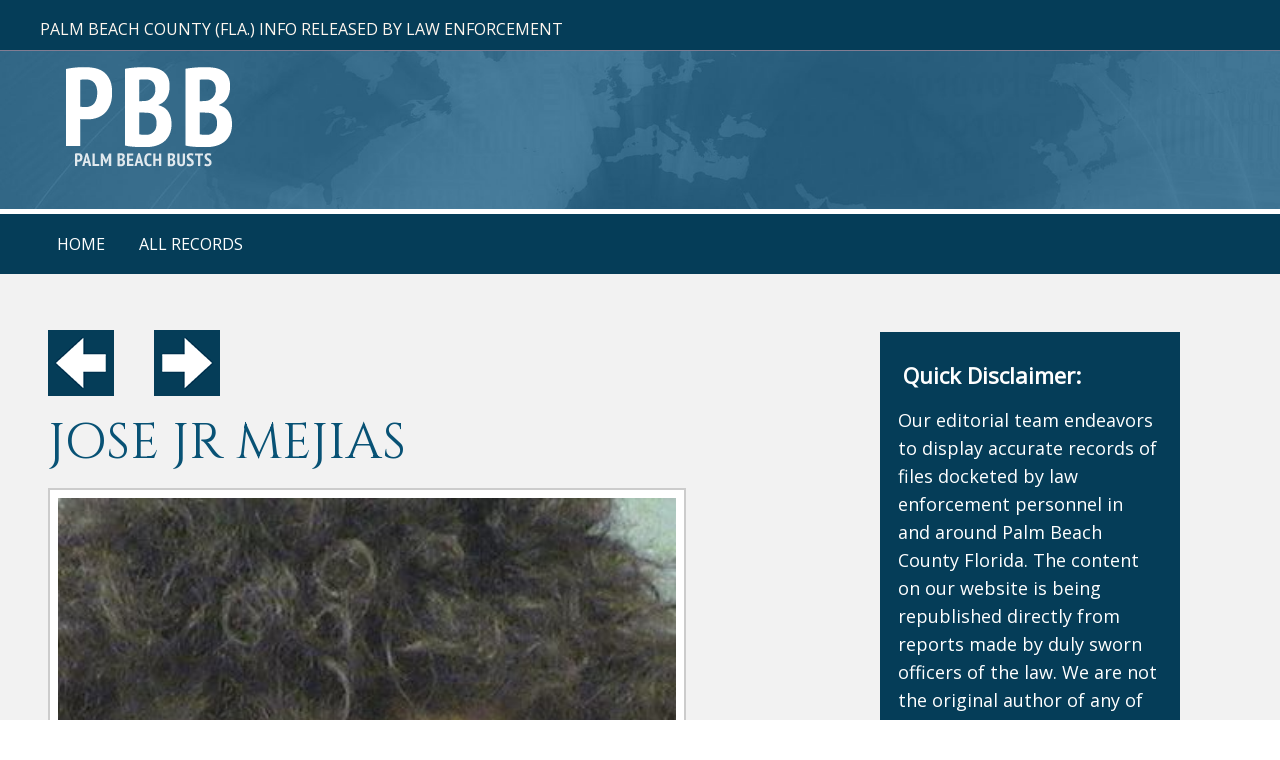

--- FILE ---
content_type: text/html; charset=UTF-8
request_url: https://www.palmbeachbusts.com/free-report.php?id=148219
body_size: 3886
content:
<!DOCTYPE html>
<html lang="en">
<head>
<meta content="IE=edge" http-equiv="X-UA-Compatible" />
<meta content="width=device-width,initial-scale=1.0,maximum-scale=1" name="viewport" />
<meta content="telephone=no" name="format-detection" />
<meta http-equiv="content-type" content="text/html; charset=utf-8" />
<link href="https://fonts.googleapis.com/css?family=Open+Sans" rel="stylesheet">
<link rel="shortcut icon" href="s-fav.png">
<script src=jquery.min.js type="text/javascript"></script>
<script src=jquery-noconflict.js type="text/javascript"></script>
<script src=jquery-migrate.min.js type="text/javascript"></script>
<script src=scripts.js async></script>

<link type="text/css" rel="stylesheet" href="https://fonts.googleapis.com/css?family=Cinzel:400,700">
<link href=stylesheet.css  type="text/css" rel="stylesheet" />

<style>.container .inner{max-width:1200px;margin-left:auto;margin-right:auto;}
@media(max-width:900px){.mob-nav{display:block;}#mainMenuWrapper{display:none;}#mainSiteWrapper{margin-top:40px;}}</style>

<link type="text/css" rel="stylesheet" href="https://fonts.googleapis.com/css?family=Cinzel:400,700">

<!-- Global site tag (gtag.js) - Google Analytics -->
<script async src="https://www.googletagmanager.com/gtag/js?id=G-FKEMDDRP45"></script>
<script>
  window.dataLayer = window.dataLayer || [];
  function gtag(){dataLayer.push(arguments);}
  gtag('js', new Date());

  gtag('config', 'G-FKEMDDRP45');
</script>

<meta name="msvalidate.01" content="890D7BA36D57D0BC8B4EEA6A30BFB6EB" /><title> JOSE  Jr MEJIAS Records | JOSE  Jr MEJIAS Data | JOSE  Jr MEJIAS Age, Address</title>
<meta name="keywords" content=" JOSE  Jr MEJIAS, PBC, Records, Photos, Images of  JOSE  Jr MEJIAS, Boca Raton, Jupiter, Delray Beach, Palm Beach Gardens, Wellington, Lake Worth, Juno Beach, West Palm, Government Files, records, court files, criminal justice, headshots." />
<meta name="title" content=" JOSE  Jr MEJIAS Records and Photos From Palm Beach County Government." />
<meta name="description" content=" JOSE  Jr MEJIAS was detained in Palm Beach County and this is the report." />
<meta name="robots" content="index, follow" />

<meta property="og:locale" content="en_US" />
<meta property="og:type" content="website" />
<meta property="og:title" content=" JOSE  Jr MEJIAS Palm Beach Records - Palm Beach Area Records For  JOSE  Jr MEJIAS" />
<meta property="og:description" content="Arrest Records For  JOSE  Jr MEJIAS From Palm Beach Busts -  JOSE  Jr MEJIAS." />
<meta property="og:url" content="https://www.palmbeachbusts.com/free-report.php?id=148219" />
<meta property="og:site_name" content="PalmBeachBusts - Palm Beach County Arrest Records" />
<meta property="article:publisher" content="https://www.palmbeachbusts.com" />
<meta property="article:modified_time" content="2021-10-07T02:22:24+00:00" />

<link rel="canonical" href="https://www.palmbeachbusts.com/free-report.php?id=148219" />

</head>
<body class="home ">

<div class="mob-nav">
<div class="mob-nav-header">

<button class="mob-nav-toggle"><span class="bar-1">-</span><span class="bar-2">-</span><span class="bar-3">-</span></button>

<div class="mob-nav-page-title">Menu</div></div>

<div class="mob-nav-container">

<ul class="mob-nav-menu mmenuM">
<li><span><a href="https://www.palmbeachbusts.com">HOME</a></span></li>
<li><span><a href="all-palm-beach-records.php">All Records</a></span></li>
</ul>
</div>
</div>

<script>
jQuery(".mob-nav-toggle").click(function(){jQuery("div.mob-nav").toggleClass("activated")});
jQuery(".mob-nav-deeper-btn").click(function(){jQuery(this).parent().toggleClass("activated")});
</script>

<div id="mainSiteWrapper" class="sectionWrapper">

<div id="headerWrapper" class="sectionWrapper">
<div id="header_container_1" class="container">

<div class="inner">
<div class="custom">
<div id="topAddr">Palm Beach County (Fla.) Info Released By Law Enforcement</div>

</div>
</div>
</div>

<div id="header_container_2" class="container">
<div class="inner">
<div class="custom">
<div id="topLogo"><a href="https://www.palmbeachbusts.com"><img src="logo.png" alt="Logo" title="Logo"> 
</a></div>

</div>
</div>
</div>
</div>

<div id="mainMenuWrapper" class="sectionWrapper">
<div id="mainmenu_desktop_container" class="container">
<div class="inner">
<nav id="mainmenu_desktop">
<ul class="mmenuD lvl1">

<li class="li1 li-home"><a href="https://www.palmbeachbusts.com">HOME</a></li>
<li class="li1 li-home"><a href="all-palm-beach-records.php">All Records</a></li>
</ul>
</nav>
</div></div></div>
<div id="beforeContentWrapper" class="sectionWrapper">
</div>

<div id="mainContentWrapper" class="sectionWrapper">
    <div id="main_content" class="container"><div class="inner">
            <div id="main_content_article" class="w70 fl">
                <div class="inner">
                    <div class="item-page" itemscope itemtype="https://schema.org/Article">
                        <meta itemprop="inLanguage" content="en-GB" />
                        <div itemprop="articleBody">
							<p>
														<a href="/free-report.php?id=148218"><img src="prev.png"></a>  &nbsp;&nbsp;&nbsp;&nbsp;&nbsp;&nbsp; 
														<a href="/free-report.php?id=148220"><img src="next.png"></a>
														</p>
                            <p>
                                <!--<a href="#"><img src=prev.png></a>  &nbsp;&nbsp;&nbsp;&nbsp;&nbsp;&nbsp; <a href="#"><img src=next.png></a>-->

                            <h1> JOSE  Jr MEJIAS</h1>
                            <img src="https://www.palmbeachcountymugshots.com/pbso/img/2023/03/0400593.jpg" alt=" JOSE  Jr MEJIAS Photo" title=" JOSE  Jr MEJIAS Photo" class="fprac_image" />


 

<p></p>

<h2>Top Disclaimer:</h2>
<p>

All of the information contained on this page regarding the detainment in South Florida (Palm Beach County) of 
<b> JOSE  Jr MEJIAS</b> is being done in accordance with all applicable statutes in the State of Florida and in 
the United States. 
Florida has long maintained a position that records filed by government workers and agencies, such as the 
Palm Beach County Sheriff's Office, should be accessible to the general public. 
That is why you are seeing a booking photograph and/or police report about <b> JOSE  Jr MEJIAS</b> on this page. 
<br><br>
Section Four of Article I of the Florida Constitution which was ratified in 1968, permits the free exercise of speech and expression by all. 
Specifically, Section 4 reads in relevant part: "Freedom of speech and press. - Every person may 
speak, write and publish sentiments on all subjects but shall be responsible for the abuse 
of that right. No law shall be passed to restrain or abridge the liberty of speech or of the press." 
<br><br>
Accordingly, this report regarding the detainment in Palm Beach County, Fla., of <b> JOSE  Jr MEJIAS</b> is permissible by both 
Florida law and federal (U.S.) law. 
Please do not contact our office for bond information or for an update on the status of <b> JOSE  Jr MEJIAS</b> as we are not affiliated 
with any courthouse or sheriff's office. We are an independently owned and operated media company. <br><br>
</p>


                            <h2>Name Of Suspect:</h2>
                            <p>
                                 JOSE  Jr MEJIAS                                <br><br>
                            </p>

                            <h2>Publication Date:</h2>
                            <p>
                                03/30/2023 01:00                                <br><br>
                            </p>

                            <h2>Report Number:</h2>
                            <p>
                                400593                                <br><br>
                            </p>

                            <h2>Race:</h2> 
                            <p>
                                White                                <br><br>
                            </p>

                            <h2>Gender:</h2> 
                            <p>
                                Male                                <br><br>
                            </p>

                            <h2>Date Of Birth (DOB):</h2> 
                            <p>
                                09/02/1996                                <br><br>
                            </p>

                            
                            <h2>Agency That Filed This Report :</h2> 
                            <p>
                                34-BOYNTON BEACH                                <br><br>
                            </p>

<h2>Date:</h2> 
<p>
N/A<br><br>
</p>

<h2>Arrested On Suspicion Of:</h2>
<p>
COCAINE-POSSESS - POSSESS COCAINE<br/>,RESIST OFFICER - WITH VIOLENCE<br/>,DRUG EQUIP-POSSESS - AND OR USE<br/><br><br>
</p>

<h2>Final Disclaimer:</h2>
<p>
The content published on this page regarding <b> JOSE  Jr MEJIAS</b> 
is intended solely for informational purposes and should not be used in violation of any local, state, or federal law. 
PBB does its best to ensure the accuracy of the names, dates, locations, and charges contained herein but does not guarantee that accuracy. 
To verify the information on this page, we encourage you to visit the official website for Palm Beach County, which allows access to the public to all manner 
of public records, including civil and criminal court cases, real estate transactions and tax bills, and the like. 
<br><br>
We are not affiliated in any way, nor have we ever been affiliated whatsoever, with Palm Beach County, the State of Florida, the Palm Beach Sheriff's Office, or any local or federal criminal justice agency. 
The inclusion of <b> JOSE  Jr MEJIAS</b> on this page is indicative only that the PBC Sheriff is reporting that it detained <b> JOSE  Jr MEJIAS</b>. 
It is not evidence that a crime was committed. Everyone whose name and likeness appears herein is entitled to a speedy trial on the charges on which they were 
detained. That trial just like this report will be open to the public in the interest of fair and transparent governance.
</p>

                            <br><br><br>
                            </p>
                        </div>
                    </div>

                </div>
            </div>

<div id="sidebar_right" class="w25 fl hidemyass" style="margin-top:25px;">
<div class="inner">
<div class="custom" style="padding-left:10px;padding-bottom:30px;">
<h3 style="color:#fff;margin-bottom:20px;">Quick Disclaimer:</h3>
<!-- <p style="color:#fff;font-size:15px;line-height:25px;width:90%;"> -->
<p style="color:#fff;">
Our editorial team endeavors to display accurate records of files docketed by law enforcement personnel in and around Palm Beach County Florida. 
The content on our website is being republished directly from reports made by duly sworn officers of the law. 
We are not the original author of any of the records herein and do not guarantee the accuracy of any information. 
If you believe a record on our website contains an error, we encourage you to write to us and we will conduct an independent verification. 
Please keep in mind that the dismissal of charges or the exoneration of a criminal justice defendant does not render unlawful our reporting that an arrest took place.  
<br><br>
To submit a request for deletion of a booking photograph or arrest report, we ask that you write to us seven days a week via <a href="mailto:cs@unpublishrequest.com"><span style="color:#fff;">e-mail</span></a>.
</p>

</div>

<div class="custom"  >
</div>

</div>

</div>
</div>

</div>
</div>

<div id="afterContentWrapper" class="sectionWrapper">
<div id="after_content_wide_5" class="w100 fl">
<div class="inner">



</div>
</div>
</div>

<div id="footerWrapper" class="sectionWrapper">

<div id="footer_container_4" class="container">
<div class="inner">

<div class="custom">
<div id="foo">
<div>
Florida's Sunshine Laws permit the publication and display of these records on our website. <br>
We are not a criminal justice agency and are not required to seal records as prescribed by Fla. Stat. &sect;943.0585 or Fla. R. Crim. P. 3.692. <br>
Our website contains records only that someone was detained by a law enforcement officer in Palm Beach County Florida USA. <br>
We are unable to provide file&#8209;by&#8209;file updates on the status of any particular criminal case as such dockets often reach into the hundreds. <br>
The official website for Palm Beach County offers 24/7 access for the public to view the status of all civil and criminal cases. <br>
Your use of this website constitutes acceptance of our Terms of Use, Privacy Policy, and Legal Disclaimers. <br>
Our company is steadfastly committed to adhering to all local laws in Florida and the United States of America. <br>
To submit a request for removal of a record herein, we ask that you write to us seven days a week via <a href="mailto:cs@unpublishrequest.com">e-mail</a>. <br>
</div>
  
<div><a href="#"><img src="logo.png" style="margin-top:20px;margin-bottom:5px;"></a></div>

<div>
&copy; 2017-2021 Palm Beach Busts. All Rights Reserved. <br> 
</div>

<br>

</div></div>
</div>
</div>
</div>
</div>

<a class="back2top hidden-top" href="#"><img src="up.png"></a>

</body>
</html>